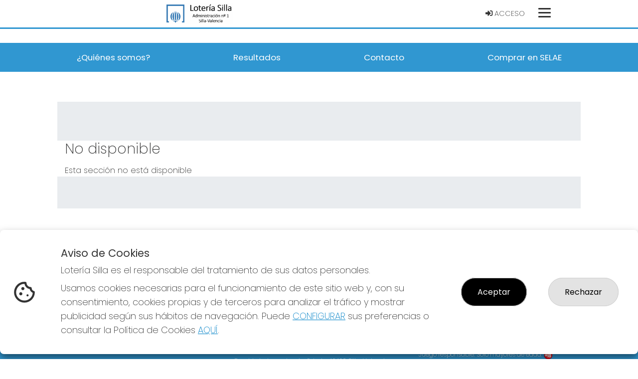

--- FILE ---
content_type: text/html; charset=UTF-8
request_url: https://loteriasilla.es/empresas
body_size: 10336
content:
<!DOCTYPE html>
<html lang="es">

<head>
    <meta charset="utf-8">
    <meta http-equiv="X-UA-Compatible" content="IE=edge">
    <meta name="viewport" content="width=device-width, initial-scale=1">
    <meta http-equiv="content-language" content="es" />
    <meta http-equiv="content-type" CONTENT="text/html; charset=ISO-8859-1" />
    <meta name="theme-color" content="#3097D1" />
    <meta name="author" content="ASG">
    <meta name="description"
        content="Compra Lotería Nacional online, consulta resultados de sorteos y compra décimos de Euromillones, Bonoloto, Primitiva y La Quiniela." />
    <meta name="title"
        content="Comprar Loteria Nacional en Lotería Silla">

    
    <meta name="robots" content="INDEX, FOLLOW" />

    <meta name="REVISIT-AFTER" content="1 DAYS" />
    <meta name="RATING" content="GENERAL" />




    <!-- CSRF Token -->
    <meta name="csrf-token" content="nCgP8eVWJ4ttyqclO63E0eOoGgeg5eOiqCUoAr4i">

    <!-- Favicon -->
    <link rel="icon" href="https://loterias-reunidas-z002.s3.eu-west-1.amazonaws.com/shop/729/favicon/f819ef0234fa42832a01ea31f9efd244.png" type="image/png" sizes="32x32">
    <!-- Canonical -->
            <link rel="canonical" href="https://loteriasilla.es" />
        <!-- Titulo -->
    <title>Comprar Loteria Nacional</title>

    <!-- Styles -->
    <!-- Material Design for Bootstrap fonts and icons -->
    <link href="https://fonts.googleapis.com/css2?family=Poppins:wght@200;400;500;600;700&display=swap"
        rel="stylesheet">
    <link href="https://fonts.googleapis.com/css2?family=Open+Sans:wght@400;700&display=swap" rel="stylesheet">

    <link href="https://fonts.googleapis.com/css2?family=Inter:wght@400;700&display=swap" rel="stylesheet">

    <!-- Material Design for Bootstrap CSS -->
    <!--<link rel="stylesheet" href="https://unpkg.com/bootstrap-material-design@4.1.1/dist/css/bootstrap-material-design.min.css" integrity="sha384-wXznGJNEXNG1NFsbm0ugrLFMQPWswR3lds2VeinahP8N0zJw9VWSopbjv2x7WCvX" crossorigin="anonymous">-->

    <!-- Tiendaloto -->
    <link href="/css/tiendaloto.css" rel="stylesheet">

    <!-- Ajustes personalizados Tiendaloto -->
    <style media="screen">
        html,
        body,
        .navbar-default,
        .navbar-default .navbar-collapse,
        .navbar-default .navbar-form,
        table,
        .bmd-form-group .custom-file-control,
        #results .bmd-form-group .form-control,
        #results .bmd-form-group input::placeholder,
        a.page-link,
        #select-date p,
        p.help-block {
            color: #333333 !important;
        }

        .container {
            background-color: white !important;
        }

        body {
            background-image: url("") !important;
            background-position: revert;
            background-size: auto 780px;
            /* background-attachment: scroll; */
            /* margin-top: 17px; */
            background-repeat: repeat;
        }

        .price2 {
            background: #FFFFFF !important;
        }

        .border-color {
            border-color: #3097D1 !important;
        }

        .btn-circle {
            color: #3097D1 !important;
            cursor: pointer;
        }

        .icon-color {
            color: #3097D1 !important;
        }

        .text-color {
            color: #FFFFFF !important
        }

        .text-colo-decimo {
            color: #FFFFFF !important
        }

        .navbar-bottom-scroll {
            border-bottom: #3097D1 3px solid !important;
        }

        .bgcolor-page {
            background: #FFFFFF !important;
        }

        .icon:hover {
            background-color: #f6f6f6 !important;
            border-bottom: #3097D1 3px solid !important;
        }

        .bgcolor-principal-tiendaLoto {
            background-color: #FFFFFF !important;

        }

        .number {
            color: #333333 !important;
        }

        .icon-opacity2 {
            color: #FFFFFF !important;
        }

        header.color-texto-principal-tiendaLoto {
            background-color: #FFFFFF !important;
        }

        header.color-texto-principal-tiendaLoto {
            background-color: #FFFFFF !important;
        }

        .container-tiendaloto {
            background-color: #FFFFFF !important;
        }

        .bg-btn-cart-item {
            background-color: #FFFFFF !important;
        }

        .color-texto-principal-tiendaLoto,
        .font-number,
        .font-number:hover {
            color: #333333 !important;
        }

        .color-texto-footer {
            color: #FFFFFF !important;
        }

        .color-link-footer {
            color: #FFFFFF !important;
        }

        .navbar-light .navbar-nav .nav-link {
            color: #FFFFFF !important;
            ;
        }

        .navbar-light:hover .navbar-nav:hover .nav-link:hover {
            color: #FFFFFF !important
        }

        .bg-color-tiendaLoto {
            background-attachment: #FFFFFF !important;
        }

        .color-botones-tiendaLoto {
            background-color: #3097D1 !important;
            color: #FFFFFF !important;
            border-color: #3097D1 !important;

            .icon-opacity:hover {
                color: #FFFFFF !important;
            }
        }

        .color-botones-tiendaLoto:hover {
            color: #FFFFFF !important;
            background-color: #3097D1 !important;
        }

        .link-btn {
            color: #FFFFFF !important;
            font-weight: 400;
            font-size: 1.05rem;
        }

        .color-enlaces-principal-tiendaLoto {
            color: #333333 !important;
        }

        #nav-icon1 span {
            background-color: #333333 !important;
        }

        .color-enlaces-principal-tiendaLoto,
        a {
            color: #333333 !important;
        }

        .color-enlaces-principal-tiendaLoto a:hover,
        span:hover {
            color: #FFFFFF !important;
        }

        blockquote span:hover {
            color: #333333 !important;
        }

        .color-enlaces-fondo-tiendaLoto a {
            color: #333333 !important;
        }

        .color-enlaces-fondo-tiendaLoto a:hover {
            color: #333333 !important;
        }

        rect {
            stroke: #3097D1 !important;
            ;
        }

        #menu-tiendaloto,
        .main-view>.container {
            background-color: #FFFFFF !important;
        }

        .nav-empresa-custom {
            background-color: #FFFFFF !important;
        }

        table a {
            color: #333333 !important;
        }

        /* a {
            color: #FFFFFF !important;
        }

        a:hover {
             color: #333333 !important;
        } */

        #cartItemsMnuOption,
        #myAccount,
        #balanceMnuOption,
        a.btn-link,
        .cart-btn-empty {
            color: #3097D1 !important;
        }

        .decimo-description .fa,
        #shopping-cart-summary .fa,
        #shopping-cart .fa,
        .number-format>.fa {
            color: #3097D1 !important;

        }

        .page-link {
            color: #333333 !important;
            font-weight: 600;
        }

        .pagination .active .page-link {
            color: #FFFFFF !important;
        }

        .premios {
            border: 3px solid #3097D1 !important;
        }

        .premios .card .card-footer,
        .bg-footer {
            background: #3097D1 !important;
        }

        .link-nav-responsive {
            color: #FFFFFF !important;
        }

        footer p {
            color: #FFFFFF !important;
        }

        footer h2 {
            border-color: #3097D1 !important;
            color: #FFFFFF !important;
        }

        .btn,
        .navbar-tiendaloto .btn-success,
        .btn-success,
        .btn-primary,
        .btn.btn-primary {
            background-color: #3097D1 !important;
            color: #FFFFFF !important;
            border-color: #3097D1 !important;
        }

        .btn.active,
        .btn:active,
        .btn:hover,
        .open>.btn.dropdown-toggle,
        .navbar-tiendaloto .btn-success:hover,
        .btn-success,
        .nav-pills>a:hover,
        #results .nav-pills>li:hover,
        .btn-success.active,
        .btn-success:active,
        .btn-success:hover,
        .open>.btn-success.dropdown-toggle,
        .btn-primary.active,
        .btn-primary:active,
        .btn-primary:hover,
        .btn.btn-block.btn-primary:hover,
        .open>.btn-primary.dropdown-toggle,
        #random-number-modal .modal-content .modal-content {
            background-color: #3097D1 !important;
            color: #FFFFFF !important;
        }

        #results .nav-pills>li:hover>a {
            color: #FFFFFF !important;
        }

        #results .nav-pills>li a.active {
            color: #FFFFFF !important;
            font-weight: bold;
            background-color: #3097D1 !important;
            font-size: 1rem;
        }

        #random-number-modal .modal-content .modal-header .btn,
        {
        background-color: #3097D1 !important;
        border-color: #3097D1 !important;
        }

        .btn.btn-primary:hover,
        .btn.btn-raised:hover,
        .btn.btn-register:hover,
        #random-number-modal .modal-content .modal-header .btn:hover {
            color: #FFFFFF !important;
            background-color: #3097D1 !important;
        }

        .btn.random-terminal-number:hover {
            background-color: #3097D1d1 !important;
            color: #FFFFFF !important;
            border-color: #3097D1 !important;
        }

        .btn.random-terminal-number {
            background-color: #3097D1d4 !important;
            color: #FFFFFF !important;
            border-color: #3097D1 !important;
        }

        .btn.btn-register:hover>.fa {
            color: #FFFFFF !important;
        }

        .btn.btn-register,
        .btn.btn-primary,
        background-color: #3097D1 !important;
        border-color: #3097D1 !important;
        color: #FFFFFF !important;

        }

        .btn.btn-register .fa,
        .btn.btn-primary .fa,
        .card-footer .btn-raised .fa,
        .card-admon .fa,
        {
        color: #FFFFFF !important;
        }

        #select-raffle-date input[type=checkbox]:checked+label {
            background-color: #3097D1b5 !important;
            color: #FFFFFF !important;
            border-color: #3097D1b5 !important;
        }

        #select-raffle-date input[type=checkbox]+label {
            color: #3097D1b5 !important;
            border-color: #3097D1b5 !important;
        }

        #select-raffle-date .sorteos-label:hover {
            background-color: #3097D1b5 !important;
            color: #FFFFFFb5 !important;
            border-color: #3097D1b5 !important;
        }

        .control-label,
        .form-group .checkbox label,
        .form-group .radio label,
        .form-group label {
            color: #333333;
        }


        thead {
            background-color: #3097D1 !important;
        }

        .footer-number {
            background-color: #3097D1 !important;
        }

        .top-navbar-tiendaloto,
        .tooltip-inner,
        footer,
        #menu-tiendaloto-mobile .nav-pills.nav-stacked>li.active,
        #menu-tiendaloto-mobile .nav-pills.nav-stacked>li.active:hover,
        #menu-tiendaloto-mobile .nav-pills.nav-stacked>li.active>a,
        #menu-tiendaloto-mobile .nav-pills.nav-stacked>li.active>a:hover,
        #menu-tiendaloto-mobile .nav-pills.nav-stacked>li.active>a:focus,
        .nav-pills.nav-stacked>li.active,
        .nav-pills.nav-stacked>li.active:hover {
            background-color: #3097D1 !important;
            color: #FFFFFF !important;
        }

        .navbar-toggler i,
        .title i {
            color: #3097D1 !important
        }

        #firstCol .title-i {
            color: #333333 !important;
        }

        #results .nav-pills>li {
            background: transparent !important;
            border-right: 1px solid #3097D1 !important;
        }

        .nav.nav-pills>li:hover,
        {
        background: #3097D180 !important;
        border: #FFFFFF !important;
        }

        .nav>li>a:hover {
            background: transparent;
        }

        .nav.nav-pills>li.active {
            background: #3097D180 !important;
        }

        .nav-pills .nav-link.active,
        .nav-pills .show>.nav-link {
            background-color: #3097D1 !important;
            color: #FFFFFF !important;
            border-color: #3097D1 !important;
        }

        /**
         * iconos mobile
         */
        #dw-s2 .nav .nav-item>a {
            color: #3097D1 !important;
        }

        #dw-s2 .nav .nav-item>a.active,
        #dw-s2 .nav .nav-item>a.active>i {
            color: #3097D1 !important;
            font-weight: bold;
        }

        .nav-pills .nav-link.active:hover,
        .nav-pills .show>.nav-link:hover,
        #results .nav-pills>li a.active:hover {
            background-color: #3097D1 !important;
            color: #FFFFFF !important;
        }

        .goog-te-gadget-icon {
            display: none;
        }

        .goog-te-gadget-simple {
            color: #FFFFFF !important;
            background-color: transparent !important;
            border-color: #3097D1 !important;
            font-size: 0.875rem !important;
        }

        .goog-te-menu-value {
            color: #FFFFFF !important;
            text-decoration: none !important;
        }


        .goog-te-menu-value span {
            color: #333333 !important;
        }

        @media(max-width: 767px) {
            .goog-te-menu-value {
                color: #FFFFFF !important;
                text-decoration: none !important;
            }

            .goog-te-menu-value span {
                color: #FFFFFF !important;
            }
        }

        .custom-header-mobile {
            padding: 0.5rem 0rem;
            margin-top: 1rem;
            background-color: #3097D1;
           
        }
        .custom-content-mobile{
            margin-top: 1rem;
            margin-left: 1rem;
        }
        .custom-header-mobile>p{
            margin-top: 0rem !important;
            color: #ffffff !important;
            margin-left: 1rem;
        }

        .goog-te-menu-value:hover span {
            color: #FFFFFF !important;
        }

        .goog-te-banner-frame.skiptranslate {
            display: none !important;
        }

        /*.top-navbar-tiendaloto ul li a,
        .nav-pills>a.active>a,
        footer a,
        #menu-tiendaloto-mobile .nav-pills.nav-stacked > li.active, #menu-tiendaloto-mobile .nav-pills.nav-stacked > li.active > a,
        .nav-pills.nav-stacked > li.active > a,
        .nav-pills>li.active{
            background-color: #3097D1 !important;
            color: #FFFFFF !important;
        }
        */
        footer a:hover,
        .top-navbar-tiendaloto li>a:hover {
            color: #FFFFFF !important;
        }

        .nav-pills>a.active>a:focus,
        .nav-pills>a.active>a:hover,
        .card-heading>a:hover,
        #menu-tiendaloto-mobile .nav-pills.nav-stacked>li.active:hover,
        #menu-tiendaloto-mobile .nav-pills.nav-stacked>li.active>a:hover,
        #menu-tiendaloto-mobile .nav-pills.nav-stacked>li.active>a:focus,
        .nav-pills.nav-stacked>li.active>a:hover,
        .nav-pills.nav-stacked>li.active>a:focus {
            background-color: #3097D1 !important;
            color: #FFFFFF !important;
        }

        .nav-pills.nav-stacked>li:last-child a {
            border-bottom: 1px solid #FFFFFF !important;
        }

        .btn-primary {
            opacity: .95 !important;
        }

        .nav-pills {
            border-bottom-color: #3097D1 !important;
        }

        .bmd-layout-drawer .nav .nav-item i {
            color: #3097D1;
        }

        .social-nav .nav-item a i {
            color: #FFFFFF !important;
        }

        .social-nav .nav-item {
            background-color: #3097D1;
        }

        .decimo-title .fa,
        .decimo-prize .fa,
        .card-heading>a,
        .nav-pills>a,
        #results .nav-pills>li>a {
            color: #3097D1 !important;
        }


        #results .nav-pills>li>a {
            padding: 0.5rem;
        }

        .tooltip-inner {
            background-color: #3097D1 !important;
            color: #FFFFFF !important;
        }

        .tooltip-arrow {
            border-top-color: #3097D1 !important;
        }

        .pagination>.active>a,
        .pagination>.active>a:hover,
        .pagination>.active>a:focus,
        .pagination>.active>span,
        .pagination>.active>span:hover,
        .pagination>.active>span:focus {
            color: #FFFFFF !important;
            background-color: #3097D1 !important;
            border-color: #3097D1 !important;
        }

        .digital-numbers-buttons .icons .icon .text .date {
            color: #FFFFFF !important;
        }

        .collapse-menu-horizontal {
            position: fixed;
            z-index: 10000;
            top: 8vh;
            width: 100%;
            background: white;
            height: 100vh;
            transition: width 0.25s ease-in-out;
            box-shadow: 0 2px 2px 0 rgb(0 0 0 / 14%), 0 3px 1px -2px rgb(0 0 0 / 20%), 0 1px 5px 0 rgb(0 0 0 / 12%);
        }

        .collapsing.collapse-menu-horizontal {
            transition: width 0.25s ease-in-out;
            height: auto;
            width: 0;
        }

        .icon-search {
            color: #FFFFFF !important;
        }

        .icon-search:hover {
            color: #FFFFFF !important;
        }

        .total-cart-text,
        .total-cart-text:hover {
            color: #FFFFFF !important;
            background-color: #3097D1 !important;
        }

        @media(max-width: 767px) {
            #results .nav-pills>li {
                border-right: none !important;
                display: block;
                width: 100%;
            }
        }

        /* .number-react-decimo{
            color:red;
        } */
        .number-react-decimo {

            color: #5c5c5c;
            text-shadow: 2px 2px #f0e5e5;
        }

        @media (max-width:600px) {
            .number-react-decimo {
                text-shadow: 2px 2px #f0e5e5;
                color: #5c5c5c;

            }
        }

        .nav-link:hover {
            color: #333333 !important;
        }

        .top-navbar-tiendaloto li>a,
        footer a,
        .bg-footer a {
            color: #FFFFFF !important;
        }

        footer a:hover {
            color: #FFFFFF !important;
        }

        .bg-color-principal {
            background-color: #3097D1 !important;
        }

        .link-color {
            color: #FFFFFF !important;
        }

        /* footer y border color de nav
        .bg-color{
            background-color :#3097D1 !important;
        }
        .text-color{
            color: #FFFFFF !important;
        }
        .link-color{
            color: #FFFFFF !important;
        }
        .link-color:hover{
            color: #333333 !important;
        }

        .bg-principal{
            background-color :#FFFFFF !important;
        }
        .text-principal{
            color: #333333 !important;
        }
        .link-principal{
            color: #333333 !important;
        }
        .link-principal:hover{
            color: #333333 !important;
        } */
        /* :root {
            --color: #3097D1;
            --textcolor: #FFFFFF;
            --bgcolor: #FFFFFF;
            --bgtextcolor: #333333;
            --linkcolor: #FFFFFF;
            --linkhovercolor: #FFFFFF;
            --bglinkcolor: #333333;
            --bglinkhovercolor: #333333;
            --buttoncolor: #3097D1;
            --buttontextcolor: #FFFFFF;
            --buttonhovercolor: #3097D1;
            --specialbuttoncolor: #3097D1;
            --specialbuttontextcolor: #3097D1;
            --specialbuttonhovercolor: #3097D1;
            --specialbuttontexthovercolor: #3097D1;
            --random_number_button_color: #3097D1;
        } */
        .quote blockquote p {
            color: #333333;
        }
    </style>

    <!-- Scripts -->
    <script>
        window.Laravel = {"csrfToken":"nCgP8eVWJ4ttyqclO63E0eOoGgeg5eOiqCUoAr4i"};
    </script>
    <!-- Google Structured Data: Admon -->
            <script type="application/ld+json">
 {
    "@context" : "https://schema.org",
    "@type" : "LocalBusiness",
    "name" : "Lotería Silla",
    "image" : "https://loterias-reunidas-z002.s3.eu-west-1.amazonaws.com/shop/729/logo/97759e92997ccda4f63f82c7a077b60a.png",
    "telephone" : "961212281",
    "email" : "info@loteriasilla.es",
    "address" : {
        "@type" : "PostalAddress",
        "streetAddress" : "Rambla Independencia, 9, bajo. 46460 Silla-Valencia",
        "addressLocality" : "Valencia",
        "addressRegion" : "Silla",
        "addressCountry" : "España",
        "postalCode" : "46460"
    },
    "url" : "https://loteriasilla.es",
    "priceRange" : "1-20"
 }
</script>
    
    <!-- si COOKIES DE ANÁLISIS O MEDICIÓN ha sido aceptada-->
    
        <!-- Facebook share script -->
    <div id="fb-root"></div>
    <script>
        (function(d, s, id) {
            var js, fjs = d.getElementsByTagName(s)[0];
            if (d.getElementById(id)) return;
            js = d.createElement(s);
            js.id = id;
            js.src = 'https://connect.facebook.net/es_ES/sdk.js#xfbml=1&version=v2.11&appId=236879743024741';
            fjs.parentNode.insertBefore(js, fjs);
        }(document, 'script', 'facebook-jssdk'));
    </script>

    <!-- Google ReCAPTCHA V2 / V3 -->
    
    <!-- Facebook Open Graph data -->
    
    <!-- Twitter Card data -->
    </head>

<body>
                    <div wire:snapshot="{&quot;data&quot;:{&quot;shop&quot;:[null,{&quot;class&quot;:&quot;Appslopers\\AsgCore\\Models\\Shop&quot;,&quot;key&quot;:729,&quot;s&quot;:&quot;mdl&quot;}],&quot;group&quot;:[null,{&quot;class&quot;:&quot;Appslopers\\AsgCore\\Models\\Group&quot;,&quot;key&quot;:3543,&quot;s&quot;:&quot;mdl&quot;}],&quot;showTopLinks&quot;:true,&quot;logoLink&quot;:&quot;https:\/\/loteriasilla.es&quot;,&quot;logo&quot;:&quot;https:\/\/loterias-reunidas-z002.s3.eu-west-1.amazonaws.com\/shop\/729\/logo\/97759e92997ccda4f63f82c7a077b60a.png&quot;,&quot;admon&quot;:[null,{&quot;class&quot;:&quot;Appslopers\\AsgCore\\Models\\Admon&quot;,&quot;key&quot;:3310,&quot;s&quot;:&quot;mdl&quot;}],&quot;activeSections&quot;:[[[{&quot;id&quot;:1,&quot;visible&quot;:true},{&quot;s&quot;:&quot;std&quot;}],[{&quot;id&quot;:2,&quot;visible&quot;:false},{&quot;s&quot;:&quot;std&quot;}],[{&quot;id&quot;:3,&quot;visible&quot;:true},{&quot;s&quot;:&quot;std&quot;}],[{&quot;id&quot;:4,&quot;visible&quot;:true},{&quot;s&quot;:&quot;std&quot;}],[{&quot;id&quot;:5,&quot;visible&quot;:false},{&quot;s&quot;:&quot;std&quot;}],[{&quot;id&quot;:7,&quot;visible&quot;:true},{&quot;s&quot;:&quot;std&quot;}],[{&quot;id&quot;:20,&quot;visible&quot;:false},{&quot;s&quot;:&quot;std&quot;}],[{&quot;id&quot;:100,&quot;visible&quot;:false},{&quot;s&quot;:&quot;std&quot;}]],{&quot;s&quot;:&quot;arr&quot;}],&quot;socialNetworks&quot;:[{&quot;6&quot;:&quot;&quot;,&quot;7&quot;:&quot;&quot;,&quot;8&quot;:&quot;&quot;,&quot;10&quot;:&quot;&quot;},{&quot;s&quot;:&quot;arr&quot;}],&quot;botes&quot;:[[[{&quot;id&quot;:6172,&quot;sorteos_id&quot;:1298608003,&quot;juegos_id&quot;:&quot;QUPL&quot;,&quot;nombre&quot;:null,&quot;dia_semana&quot;:&quot;domingo&quot;,&quot;lugar&quot;:null,&quot;fecha&quot;:&quot;2026-01-18 00:00:00&quot;,&quot;apertura&quot;:&quot;2026-01-14 00:00:00&quot;,&quot;cierre&quot;:&quot;2026-01-18 11:30:00&quot;,&quot;premio_bote&quot;:18000,&quot;premio_especial&quot;:0,&quot;primer_premio&quot;:0,&quot;recaudacion&quot;:0,&quot;precio&quot;:0,&quot;destacar&quot;:0,&quot;created_at&quot;:&quot;2026-01-11T15:00:15.000000Z&quot;,&quot;updated_at&quot;:&quot;2026-01-14T03:00:15.000000Z&quot;,&quot;user_id&quot;:null,&quot;juego&quot;:[{&quot;id&quot;:&quot;QUPL&quot;,&quot;name&quot;:&quot;Qu\u00edntuple  Plus&quot;},{&quot;s&quot;:&quot;arr&quot;}]},{&quot;s&quot;:&quot;arr&quot;}],[{&quot;id&quot;:6174,&quot;sorteos_id&quot;:1298605003,&quot;juegos_id&quot;:&quot;ELGR&quot;,&quot;nombre&quot;:null,&quot;dia_semana&quot;:&quot;domingo&quot;,&quot;lugar&quot;:null,&quot;fecha&quot;:&quot;2026-01-18 00:00:00&quot;,&quot;apertura&quot;:&quot;2026-01-11 21:25:00&quot;,&quot;cierre&quot;:&quot;2026-01-18 21:15:00&quot;,&quot;premio_bote&quot;:15100000,&quot;premio_especial&quot;:0,&quot;primer_premio&quot;:0,&quot;recaudacion&quot;:0,&quot;precio&quot;:0,&quot;destacar&quot;:0,&quot;created_at&quot;:&quot;2026-01-11T23:00:12.000000Z&quot;,&quot;updated_at&quot;:&quot;2026-01-11T23:00:12.000000Z&quot;,&quot;user_id&quot;:null,&quot;juego&quot;:[{&quot;id&quot;:&quot;ELGR&quot;,&quot;name&quot;:&quot;El  Gordo&quot;},{&quot;s&quot;:&quot;arr&quot;}]},{&quot;s&quot;:&quot;arr&quot;}],[{&quot;id&quot;:6175,&quot;sorteos_id&quot;:1298603003,&quot;juegos_id&quot;:&quot;LOTU&quot;,&quot;nombre&quot;:null,&quot;dia_semana&quot;:&quot;domingo&quot;,&quot;lugar&quot;:null,&quot;fecha&quot;:&quot;2026-01-18 00:00:00&quot;,&quot;apertura&quot;:&quot;2026-01-12 00:00:00&quot;,&quot;cierre&quot;:&quot;2026-01-18 11:30:00&quot;,&quot;premio_bote&quot;:1330000,&quot;premio_especial&quot;:0,&quot;primer_premio&quot;:0,&quot;recaudacion&quot;:0,&quot;precio&quot;:0,&quot;destacar&quot;:0,&quot;created_at&quot;:&quot;2026-01-11T23:00:13.000000Z&quot;,&quot;updated_at&quot;:&quot;2026-01-11T23:00:13.000000Z&quot;,&quot;user_id&quot;:null,&quot;juego&quot;:[{&quot;id&quot;:&quot;LOTU&quot;,&quot;name&quot;:&quot;Lototurf&quot;},{&quot;s&quot;:&quot;arr&quot;}]},{&quot;s&quot;:&quot;arr&quot;}],[{&quot;id&quot;:6181,&quot;sorteos_id&quot;:1298606004,&quot;juegos_id&quot;:&quot;LAQU&quot;,&quot;nombre&quot;:null,&quot;dia_semana&quot;:&quot;domingo&quot;,&quot;lugar&quot;:null,&quot;fecha&quot;:&quot;2026-01-18 00:00:00&quot;,&quot;apertura&quot;:&quot;2026-01-14 00:00:00&quot;,&quot;cierre&quot;:&quot;2026-01-17 14:00:00&quot;,&quot;premio_bote&quot;:6800000,&quot;premio_especial&quot;:0,&quot;primer_premio&quot;:0,&quot;recaudacion&quot;:0,&quot;precio&quot;:0,&quot;destacar&quot;:0,&quot;created_at&quot;:&quot;2026-01-13T23:00:13.000000Z&quot;,&quot;updated_at&quot;:&quot;2026-01-14T03:00:14.000000Z&quot;,&quot;user_id&quot;:null,&quot;juego&quot;:[{&quot;id&quot;:&quot;LAQU&quot;,&quot;name&quot;:&quot;La  Quiniela&quot;},{&quot;s&quot;:&quot;arr&quot;}]},{&quot;s&quot;:&quot;arr&quot;}],[{&quot;id&quot;:6182,&quot;sorteos_id&quot;:1298607004,&quot;juegos_id&quot;:&quot;QGOL&quot;,&quot;nombre&quot;:null,&quot;dia_semana&quot;:&quot;domingo&quot;,&quot;lugar&quot;:null,&quot;fecha&quot;:&quot;2026-01-18 00:00:00&quot;,&quot;apertura&quot;:&quot;2026-01-14 00:00:00&quot;,&quot;cierre&quot;:&quot;2026-01-17 14:00:00&quot;,&quot;premio_bote&quot;:0,&quot;premio_especial&quot;:0,&quot;primer_premio&quot;:0,&quot;recaudacion&quot;:0,&quot;precio&quot;:0,&quot;destacar&quot;:0,&quot;created_at&quot;:&quot;2026-01-14T07:00:13.000000Z&quot;,&quot;updated_at&quot;:&quot;2026-01-14T07:00:13.000000Z&quot;,&quot;user_id&quot;:null,&quot;juego&quot;:[{&quot;id&quot;:&quot;QGOL&quot;,&quot;name&quot;:&quot;Quinigol&quot;},{&quot;s&quot;:&quot;arr&quot;}]},{&quot;s&quot;:&quot;arr&quot;}],[{&quot;id&quot;:6180,&quot;sorteos_id&quot;:1298402005,&quot;juegos_id&quot;:&quot;EMIL&quot;,&quot;nombre&quot;:null,&quot;dia_semana&quot;:&quot;viernes&quot;,&quot;lugar&quot;:null,&quot;fecha&quot;:&quot;2026-01-16 00:00:00&quot;,&quot;apertura&quot;:&quot;2026-01-13 20:40:00&quot;,&quot;cierre&quot;:&quot;2026-01-16 20:30:00&quot;,&quot;premio_bote&quot;:77000000,&quot;premio_especial&quot;:0,&quot;primer_premio&quot;:0,&quot;recaudacion&quot;:0,&quot;precio&quot;:0,&quot;destacar&quot;:0,&quot;created_at&quot;:&quot;2026-01-13T23:00:12.000000Z&quot;,&quot;updated_at&quot;:&quot;2026-01-13T23:00:12.000000Z&quot;,&quot;user_id&quot;:null,&quot;juego&quot;:[{&quot;id&quot;:&quot;EMIL&quot;,&quot;name&quot;:&quot;Euromillones&quot;},{&quot;s&quot;:&quot;arr&quot;}]},{&quot;s&quot;:&quot;arr&quot;}],[{&quot;id&quot;:6169,&quot;sorteos_id&quot;:1298309005,&quot;juegos_id&quot;:&quot;LNAC&quot;,&quot;nombre&quot;:&quot;SORTEO DEL JUEVES&quot;,&quot;dia_semana&quot;:&quot;jueves&quot;,&quot;lugar&quot;:&quot;Madrid Sede Central&quot;,&quot;fecha&quot;:&quot;2026-01-15 21:00:00&quot;,&quot;apertura&quot;:&quot;2026-01-02 00:00:00&quot;,&quot;cierre&quot;:&quot;2026-01-15 20:30:00&quot;,&quot;premio_bote&quot;:0,&quot;premio_especial&quot;:0,&quot;primer_premio&quot;:300000,&quot;recaudacion&quot;:0,&quot;precio&quot;:3,&quot;destacar&quot;:0,&quot;created_at&quot;:&quot;2026-01-10T15:00:11.000000Z&quot;,&quot;updated_at&quot;:&quot;2026-01-10T15:00:11.000000Z&quot;,&quot;user_id&quot;:null,&quot;juego&quot;:[{&quot;id&quot;:&quot;LNAC&quot;,&quot;name&quot;:&quot;Loter\u00eda  Nacional&quot;},{&quot;s&quot;:&quot;arr&quot;}]},{&quot;s&quot;:&quot;arr&quot;}],[{&quot;id&quot;:6177,&quot;sorteos_id&quot;:1298304007,&quot;juegos_id&quot;:&quot;LAPR&quot;,&quot;nombre&quot;:null,&quot;dia_semana&quot;:&quot;jueves&quot;,&quot;lugar&quot;:null,&quot;fecha&quot;:&quot;2026-01-15 00:00:00&quot;,&quot;apertura&quot;:&quot;2026-01-12 21:25:00&quot;,&quot;cierre&quot;:&quot;2026-01-15 21:15:00&quot;,&quot;premio_bote&quot;:78500000,&quot;premio_especial&quot;:0,&quot;primer_premio&quot;:0,&quot;recaudacion&quot;:0,&quot;precio&quot;:0,&quot;destacar&quot;:0,&quot;created_at&quot;:&quot;2026-01-12T23:00:06.000000Z&quot;,&quot;updated_at&quot;:&quot;2026-01-12T23:00:06.000000Z&quot;,&quot;user_id&quot;:null,&quot;juego&quot;:[{&quot;id&quot;:&quot;LAPR&quot;,&quot;name&quot;:&quot;La  Primitiva&quot;},{&quot;s&quot;:&quot;arr&quot;}]},{&quot;s&quot;:&quot;arr&quot;}],[{&quot;id&quot;:6178,&quot;sorteos_id&quot;:1298314005,&quot;juegos_id&quot;:&quot;EDMS&quot;,&quot;nombre&quot;:null,&quot;dia_semana&quot;:&quot;jueves&quot;,&quot;lugar&quot;:null,&quot;fecha&quot;:&quot;2026-01-15 00:00:00&quot;,&quot;apertura&quot;:&quot;2026-01-12 20:40:00&quot;,&quot;cierre&quot;:&quot;2026-01-15 20:30:00&quot;,&quot;premio_bote&quot;:30000,&quot;premio_especial&quot;:0,&quot;primer_premio&quot;:0,&quot;recaudacion&quot;:0,&quot;precio&quot;:0,&quot;destacar&quot;:0,&quot;created_at&quot;:&quot;2026-01-12T23:00:07.000000Z&quot;,&quot;updated_at&quot;:&quot;2026-01-12T23:00:07.000000Z&quot;,&quot;user_id&quot;:null,&quot;juego&quot;:[{&quot;id&quot;:&quot;EDMS&quot;,&quot;name&quot;:&quot;Eurodreams&quot;},{&quot;s&quot;:&quot;arr&quot;}]},{&quot;s&quot;:&quot;arr&quot;}],[{&quot;id&quot;:6167,&quot;sorteos_id&quot;:1298206003,&quot;juegos_id&quot;:&quot;LAQU&quot;,&quot;nombre&quot;:null,&quot;dia_semana&quot;:&quot;mi\u00e9rcoles&quot;,&quot;lugar&quot;:null,&quot;fecha&quot;:&quot;2026-01-14 00:00:00&quot;,&quot;apertura&quot;:&quot;2026-01-10 00:00:00&quot;,&quot;cierre&quot;:&quot;2026-01-13 20:30:00&quot;,&quot;premio_bote&quot;:0,&quot;premio_especial&quot;:0,&quot;primer_premio&quot;:0,&quot;recaudacion&quot;:0,&quot;precio&quot;:0,&quot;destacar&quot;:0,&quot;created_at&quot;:&quot;2026-01-09T23:00:14.000000Z&quot;,&quot;updated_at&quot;:&quot;2026-01-10T03:00:13.000000Z&quot;,&quot;user_id&quot;:null,&quot;juego&quot;:[{&quot;id&quot;:&quot;LAQU&quot;,&quot;name&quot;:&quot;La  Quiniela&quot;},{&quot;s&quot;:&quot;arr&quot;}]},{&quot;s&quot;:&quot;arr&quot;}],[{&quot;id&quot;:6168,&quot;sorteos_id&quot;:1298207003,&quot;juegos_id&quot;:&quot;QGOL&quot;,&quot;nombre&quot;:null,&quot;dia_semana&quot;:&quot;mi\u00e9rcoles&quot;,&quot;lugar&quot;:null,&quot;fecha&quot;:&quot;2026-01-14 00:00:00&quot;,&quot;apertura&quot;:&quot;2026-01-10 00:00:00&quot;,&quot;cierre&quot;:&quot;2026-01-13 21:00:00&quot;,&quot;premio_bote&quot;:415000,&quot;premio_especial&quot;:0,&quot;primer_premio&quot;:0,&quot;recaudacion&quot;:0,&quot;precio&quot;:0,&quot;destacar&quot;:0,&quot;created_at&quot;:&quot;2026-01-10T11:00:19.000000Z&quot;,&quot;updated_at&quot;:&quot;2026-01-12T23:00:06.000000Z&quot;,&quot;user_id&quot;:null,&quot;juego&quot;:[{&quot;id&quot;:&quot;QGOL&quot;,&quot;name&quot;:&quot;Quinigol&quot;},{&quot;s&quot;:&quot;arr&quot;}]},{&quot;s&quot;:&quot;arr&quot;}],[{&quot;id&quot;:6179,&quot;sorteos_id&quot;:1298201014,&quot;juegos_id&quot;:&quot;BONO&quot;,&quot;nombre&quot;:null,&quot;dia_semana&quot;:&quot;mi\u00e9rcoles&quot;,&quot;lugar&quot;:null,&quot;fecha&quot;:&quot;2026-01-14 00:00:00&quot;,&quot;apertura&quot;:&quot;2026-01-13 21:10:00&quot;,&quot;cierre&quot;:&quot;2026-01-14 21:00:00&quot;,&quot;premio_bote&quot;:1500000,&quot;premio_especial&quot;:0,&quot;primer_premio&quot;:0,&quot;recaudacion&quot;:0,&quot;precio&quot;:0,&quot;destacar&quot;:0,&quot;created_at&quot;:&quot;2026-01-13T23:00:03.000000Z&quot;,&quot;updated_at&quot;:&quot;2026-01-13T23:00:03.000000Z&quot;,&quot;user_id&quot;:null,&quot;juego&quot;:[{&quot;id&quot;:&quot;BONO&quot;,&quot;name&quot;:&quot;Bonoloto&quot;},{&quot;s&quot;:&quot;arr&quot;}]},{&quot;s&quot;:&quot;arr&quot;}]],{&quot;s&quot;:&quot;arr&quot;}],&quot;showDigitalNumbers&quot;:false,&quot;showTabs&quot;:true,&quot;showPenias&quot;:true,&quot;showLoteriaNacional&quot;:true,&quot;showTerminalNumbers&quot;:true,&quot;showBonoloto&quot;:true,&quot;showEurodreams&quot;:true,&quot;showPrimitiva&quot;:true,&quot;showQuiniela&quot;:true,&quot;showEuromillones&quot;:true,&quot;showElGordo&quot;:true,&quot;showElNinio&quot;:false,&quot;elNinioRaffleId&quot;:&quot;2025002&quot;,&quot;cartitems&quot;:0,&quot;botes_lnac&quot;:[{&quot;id&quot;:6169,&quot;sorteos_id&quot;:1298309005,&quot;juegos_id&quot;:&quot;LNAC&quot;,&quot;nombre&quot;:&quot;SORTEO DEL JUEVES&quot;,&quot;dia_semana&quot;:&quot;jueves&quot;,&quot;lugar&quot;:&quot;Madrid Sede Central&quot;,&quot;fecha&quot;:&quot;2026-01-15 21:00:00&quot;,&quot;apertura&quot;:&quot;2026-01-02 00:00:00&quot;,&quot;cierre&quot;:&quot;2026-01-15 20:30:00&quot;,&quot;premio_bote&quot;:0,&quot;premio_especial&quot;:0,&quot;primer_premio&quot;:300000,&quot;recaudacion&quot;:0,&quot;precio&quot;:3,&quot;destacar&quot;:0,&quot;created_at&quot;:&quot;2026-01-10T15:00:11.000000Z&quot;,&quot;updated_at&quot;:&quot;2026-01-10T15:00:11.000000Z&quot;,&quot;user_id&quot;:null,&quot;juego&quot;:[{&quot;id&quot;:&quot;LNAC&quot;,&quot;name&quot;:&quot;Loter\u00eda  Nacional&quot;},{&quot;s&quot;:&quot;arr&quot;}]},{&quot;s&quot;:&quot;arr&quot;}],&quot;botes_laqu&quot;:[{&quot;id&quot;:6167,&quot;sorteos_id&quot;:1298206003,&quot;juegos_id&quot;:&quot;LAQU&quot;,&quot;nombre&quot;:null,&quot;dia_semana&quot;:&quot;mi\u00e9rcoles&quot;,&quot;lugar&quot;:null,&quot;fecha&quot;:&quot;2026-01-14 00:00:00&quot;,&quot;apertura&quot;:&quot;2026-01-10 00:00:00&quot;,&quot;cierre&quot;:&quot;2026-01-13 20:30:00&quot;,&quot;premio_bote&quot;:0,&quot;premio_especial&quot;:0,&quot;primer_premio&quot;:0,&quot;recaudacion&quot;:0,&quot;precio&quot;:0,&quot;destacar&quot;:0,&quot;created_at&quot;:&quot;2026-01-09T23:00:14.000000Z&quot;,&quot;updated_at&quot;:&quot;2026-01-10T03:00:13.000000Z&quot;,&quot;user_id&quot;:null,&quot;juego&quot;:[{&quot;id&quot;:&quot;LAQU&quot;,&quot;name&quot;:&quot;La  Quiniela&quot;},{&quot;s&quot;:&quot;arr&quot;}]},{&quot;s&quot;:&quot;arr&quot;}],&quot;botes_emil&quot;:[{&quot;id&quot;:6180,&quot;sorteos_id&quot;:1298402005,&quot;juegos_id&quot;:&quot;EMIL&quot;,&quot;nombre&quot;:null,&quot;dia_semana&quot;:&quot;viernes&quot;,&quot;lugar&quot;:null,&quot;fecha&quot;:&quot;2026-01-16 00:00:00&quot;,&quot;apertura&quot;:&quot;2026-01-13 20:40:00&quot;,&quot;cierre&quot;:&quot;2026-01-16 20:30:00&quot;,&quot;premio_bote&quot;:77000000,&quot;premio_especial&quot;:0,&quot;primer_premio&quot;:0,&quot;recaudacion&quot;:0,&quot;precio&quot;:0,&quot;destacar&quot;:0,&quot;created_at&quot;:&quot;2026-01-13T23:00:12.000000Z&quot;,&quot;updated_at&quot;:&quot;2026-01-13T23:00:12.000000Z&quot;,&quot;user_id&quot;:null,&quot;juego&quot;:[{&quot;id&quot;:&quot;EMIL&quot;,&quot;name&quot;:&quot;Euromillones&quot;},{&quot;s&quot;:&quot;arr&quot;}]},{&quot;s&quot;:&quot;arr&quot;}],&quot;botes_bono&quot;:[{&quot;id&quot;:6179,&quot;sorteos_id&quot;:1298201014,&quot;juegos_id&quot;:&quot;BONO&quot;,&quot;nombre&quot;:null,&quot;dia_semana&quot;:&quot;mi\u00e9rcoles&quot;,&quot;lugar&quot;:null,&quot;fecha&quot;:&quot;2026-01-14 00:00:00&quot;,&quot;apertura&quot;:&quot;2026-01-13 21:10:00&quot;,&quot;cierre&quot;:&quot;2026-01-14 21:00:00&quot;,&quot;premio_bote&quot;:1500000,&quot;premio_especial&quot;:0,&quot;primer_premio&quot;:0,&quot;recaudacion&quot;:0,&quot;precio&quot;:0,&quot;destacar&quot;:0,&quot;created_at&quot;:&quot;2026-01-13T23:00:03.000000Z&quot;,&quot;updated_at&quot;:&quot;2026-01-13T23:00:03.000000Z&quot;,&quot;user_id&quot;:null,&quot;juego&quot;:[{&quot;id&quot;:&quot;BONO&quot;,&quot;name&quot;:&quot;Bonoloto&quot;},{&quot;s&quot;:&quot;arr&quot;}]},{&quot;s&quot;:&quot;arr&quot;}],&quot;botes_pri&quot;:[{&quot;id&quot;:6177,&quot;sorteos_id&quot;:1298304007,&quot;juegos_id&quot;:&quot;LAPR&quot;,&quot;nombre&quot;:null,&quot;dia_semana&quot;:&quot;jueves&quot;,&quot;lugar&quot;:null,&quot;fecha&quot;:&quot;2026-01-15 00:00:00&quot;,&quot;apertura&quot;:&quot;2026-01-12 21:25:00&quot;,&quot;cierre&quot;:&quot;2026-01-15 21:15:00&quot;,&quot;premio_bote&quot;:78500000,&quot;premio_especial&quot;:0,&quot;primer_premio&quot;:0,&quot;recaudacion&quot;:0,&quot;precio&quot;:0,&quot;destacar&quot;:0,&quot;created_at&quot;:&quot;2026-01-12T23:00:06.000000Z&quot;,&quot;updated_at&quot;:&quot;2026-01-12T23:00:06.000000Z&quot;,&quot;user_id&quot;:null,&quot;juego&quot;:[{&quot;id&quot;:&quot;LAPR&quot;,&quot;name&quot;:&quot;La  Primitiva&quot;},{&quot;s&quot;:&quot;arr&quot;}]},{&quot;s&quot;:&quot;arr&quot;}],&quot;botes_elgr&quot;:[{&quot;id&quot;:6174,&quot;sorteos_id&quot;:1298605003,&quot;juegos_id&quot;:&quot;ELGR&quot;,&quot;nombre&quot;:null,&quot;dia_semana&quot;:&quot;domingo&quot;,&quot;lugar&quot;:null,&quot;fecha&quot;:&quot;2026-01-18 00:00:00&quot;,&quot;apertura&quot;:&quot;2026-01-11 21:25:00&quot;,&quot;cierre&quot;:&quot;2026-01-18 21:15:00&quot;,&quot;premio_bote&quot;:15100000,&quot;premio_especial&quot;:0,&quot;primer_premio&quot;:0,&quot;recaudacion&quot;:0,&quot;precio&quot;:0,&quot;destacar&quot;:0,&quot;created_at&quot;:&quot;2026-01-11T23:00:12.000000Z&quot;,&quot;updated_at&quot;:&quot;2026-01-11T23:00:12.000000Z&quot;,&quot;user_id&quot;:null,&quot;juego&quot;:[{&quot;id&quot;:&quot;ELGR&quot;,&quot;name&quot;:&quot;El  Gordo&quot;},{&quot;s&quot;:&quot;arr&quot;}]},{&quot;s&quot;:&quot;arr&quot;}],&quot;botes_lotu&quot;:[{&quot;id&quot;:6175,&quot;sorteos_id&quot;:1298603003,&quot;juegos_id&quot;:&quot;LOTU&quot;,&quot;nombre&quot;:null,&quot;dia_semana&quot;:&quot;domingo&quot;,&quot;lugar&quot;:null,&quot;fecha&quot;:&quot;2026-01-18 00:00:00&quot;,&quot;apertura&quot;:&quot;2026-01-12 00:00:00&quot;,&quot;cierre&quot;:&quot;2026-01-18 11:30:00&quot;,&quot;premio_bote&quot;:1330000,&quot;premio_especial&quot;:0,&quot;primer_premio&quot;:0,&quot;recaudacion&quot;:0,&quot;precio&quot;:0,&quot;destacar&quot;:0,&quot;created_at&quot;:&quot;2026-01-11T23:00:13.000000Z&quot;,&quot;updated_at&quot;:&quot;2026-01-11T23:00:13.000000Z&quot;,&quot;user_id&quot;:null,&quot;juego&quot;:[{&quot;id&quot;:&quot;LOTU&quot;,&quot;name&quot;:&quot;Lototurf&quot;},{&quot;s&quot;:&quot;arr&quot;}]},{&quot;s&quot;:&quot;arr&quot;}],&quot;botes_edms&quot;:[{&quot;id&quot;:6178,&quot;sorteos_id&quot;:1298314005,&quot;juegos_id&quot;:&quot;EDMS&quot;,&quot;nombre&quot;:null,&quot;dia_semana&quot;:&quot;jueves&quot;,&quot;lugar&quot;:null,&quot;fecha&quot;:&quot;2026-01-15 00:00:00&quot;,&quot;apertura&quot;:&quot;2026-01-12 20:40:00&quot;,&quot;cierre&quot;:&quot;2026-01-15 20:30:00&quot;,&quot;premio_bote&quot;:30000,&quot;premio_especial&quot;:0,&quot;primer_premio&quot;:0,&quot;recaudacion&quot;:0,&quot;precio&quot;:0,&quot;destacar&quot;:0,&quot;created_at&quot;:&quot;2026-01-12T23:00:07.000000Z&quot;,&quot;updated_at&quot;:&quot;2026-01-12T23:00:07.000000Z&quot;,&quot;user_id&quot;:null,&quot;juego&quot;:[{&quot;id&quot;:&quot;EDMS&quot;,&quot;name&quot;:&quot;Eurodreams&quot;},{&quot;s&quot;:&quot;arr&quot;}]},{&quot;s&quot;:&quot;arr&quot;}],&quot;mostrar_pe\u00f1as&quot;:false,&quot;mostrar_empresas&quot;:false,&quot;mostrar_boletos&quot;:false,&quot;mostrar_loteria&quot;:false,&quot;mostrar_terminal_numbers&quot;:false,&quot;navidad&quot;:false,&quot;botesError&quot;:false,&quot;external_link_title&quot;:&quot;&quot;,&quot;external_link_url&quot;:&quot;&quot;,&quot;external_link_new_window&quot;:&quot;&quot;,&quot;custom_selae_title&quot;:&quot;Comprar en SELAE&quot;,&quot;title_section_custom&quot;:&quot;&quot;},&quot;memo&quot;:{&quot;id&quot;:&quot;yHcn1exV9ENJaX459W0Z&quot;,&quot;name&quot;:&quot;components.globals.navbar-mobile&quot;,&quot;path&quot;:&quot;empresas&quot;,&quot;method&quot;:&quot;GET&quot;,&quot;children&quot;:[],&quot;scripts&quot;:[],&quot;assets&quot;:[],&quot;errors&quot;:[],&quot;locale&quot;:&quot;es&quot;},&quot;checksum&quot;:&quot;9609769037957e93a916651ace17b26c7fc64f24894bb7def2d040ca6fdb8d96&quot;}" wire:effects="{&quot;listeners&quot;:[&quot;updateCartitems&quot;]}" wire:id="yHcn1exV9ENJaX459W0Z">
    <nav class="navbar fixed-top  navbar-expand-lg navbar-light bgcolor-page color-enlaces-principal-tiendaLoto navbar-bottom-scroll  "
        style="z-index:2;">
        <div class="img-width d-flex m-0 p-0justify-content-center">
            <a class="navbar-brand col m-0 p-0 " href="https://loteriasilla.es"><img src="https://loterias-reunidas-z002.s3.eu-west-1.amazonaws.com/shop/729/logo/97759e92997ccda4f63f82c7a077b60a.png" class="img-fluid"
                    width="30" height="30" style="height: 6vh"
                    alt="Ir a página principal. Lotería Silla" /></a>
        </div>
                <div class="d-flex navbar-right m-0 p-0">
                            <a style="font-size:1.2em" href="https://loteriasilla.es/login"
                    class="nav-link mobile p-navLink ">
                    <i class="fas fa-sign-in-alt" aria-hidden="true"></i> Acceso
                </a>
                                                    
                <div id="nav-icon1" data-toggle="collapse" data-target="#dw-s2" aria-expanded="false"
                    aria-controls="dw-s2" class="ml-2">
                    <span></span>
                    <span></span>
                    <span></span>
                </div>
                    </div>
    </nav>
    <div id="dw-s2" class="collapse collapse-menu-horizontal navbarMobile">
        <div class="row m-0 p-0 bg-color-principal py-1">
            <div class="col-8 px-2">
                <a href="">
                    <div id="google_translate_element"></div>
                </a>
            </div>
            <div class="col-2 p-1 text-right">
                <a href="https://loteriasilla.es"
                    class="text-white ">
                    <i class="fas fa-home"></i>
                </a>
            </div>

            <div class="col-2 p-1 text-center">
                <a class="text-white" href="https://loteriasilla.es/finalizar">
                    <i class="fa fa-shopping-cart" aria-hidden="false"></i>
                </a>
            </div>
                    </div>

        <div class="row h-100">
                                                <ul class="nav flex-column col-6 pl-2 p-0 pt-2 h-nav">
                        <!-- Shopping links -->

                        <nav class="h-100">
                                                                                                                                                                                                                                                                                                                                                                                                                                                                                                                                                                                                                                                                                                                                                                                                                                                                                                                                                                                                                                                                                                                                                                                                                                                                                                                            
                                                            <div clas="icon w-100 mt-2 mb-4">
                                    <a class="nav-link  p-1" aria-current="page"
                                        href="https://loteriasilla.es/resultados">
                                        <div class="row align-items-center flex m-0 p-0 justify-content-center">
                                            <div class="col-3 p-0">
                                                <img class="w-100" src="https://loteriasilla.es/images/icon-nav/Bonoloto.png"
                                                    alt="">
                                            </div>
                                            <div class="text col-8 px-1">
                                                <p class="mt-0 font-weight-medium">
                                                    Bonoloto
                                                </p>
                                                <h2 class="premio mt-0 mb-1 font-weight-bold" id="bote-bono">
                                                    1.500.000€
                                                </h2>
                                            </div>
                                        </div>
                                    </a>
                                </div>
                                                                                        <div class="icon w-100 mt-2 mb-4">
                                    <a class="nav-link active p-1" aria-current="page"
                                        href="https://loteriasilla.es/resultados">
                                        <div class="row align-items-center flex m-0 p-0 justify-content-center">
                                            <div class="col-3 p-0">
                                                <img class="w-100"
                                                    src="https://loteriasilla.es/images/icon-nav/LaPrimitiva.png"
                                                    alt="">
                                            </div>
                                            <div class='text col-8 px-1'>
                                                <p class="mt-0 font-weight-medium">
                                                    La  Primitiva
                                                </p>
                                                <h2 class="mt-0 mb-1 font-weight-bold" id="bote-prim">
                                                    78.500.000€
                                                </h2>
                                            </div>
                                        </div>
                                    </a>
                                </div>
                                                                                    <div class="icon w-100 mt-2 mb-4">
                                <a class="nav-link active p-1" aria-current="page"
                                    href="https://loteriasilla.es/resultados">
                                    <div class="row align-items-center flex m-0 p-0 justify-content-center">
                                        <div class="col-3 p-0">
                                            <img class="w-100" src="https://loteriasilla.es/images/icon-nav/Quiniela.png"
                                                alt="">
                                        </div>
                                        <div class='text col-8 px-1'>
                                            <p class="mt-0 font-weight-medium">
                                                La  Quiniela
                                            </p>
                                            <h2 class="mt-0 mb-1 font-weight-bold" id="bote-quin">
                                                --
                                            </h2>
                                        </div>
                                    </div>
                                </a>
                            </div>
                            
                                                        <div class="icon w-100 mt-2 mb-4">
                                <a href="https://loteriasilla.es/resultados"
                                    class="nav-link p-1 ">
                                    <div class="row align-items-center flex m-0 p-0 justify-content-center">
                                        <div class="col-3 p-0">
                                            <img class="w-100" src="https://loteriasilla.es/images/icon-nav/EuroMillon.png"
                                                alt="">
                                        </div>
                                        <div class='text col-8 px-1'>
                                            <p class="mt-0 font-weight-medium">
                                                Euromillones
                                            </p>
                                            <h2 class="mt-0 mb-1 font-weight-bold" id="bote-emil">
                                                77.000.000€
                                            </h2>
                                        </div>
                                    </div>
                                </a>
                            </div>
                                                                                    <div class="icon w-100 mt-2 mb-4">
                                <a class="nav-link active w-100 p-1" aria-current="page"
                                    href="https://loteriasilla.es/resultados">
                                    <div class="row align-items-center flex m-0 p-0 justify-content-center">
                                        <div class="col-3 p-0">
                                            <img class="w-100" src="https://loteriasilla.es/images/icon-nav/ElGordo.png"
                                                alt="">
                                        </div>
                                        <div class='text col-8 px-1'>
                                            <p class="mt-0 font-weight-medium">
                                                El  Gordo
                                            </p>
                                            <h2 class="premio mt-0 mb-1 font-weight-bold" id="bote-turf">
                                                15.100.000€
                                            </h2>
                                        </div>
                                    </div>
                                </a>
                            </div>
                            
                                                        <div>
                                <a class="nav-link active w-100 p-1" aria-current="page"
                                    href="https://loteriasilla.es/resultados">
                                    <div class="row align-items-center flex m-0 p-0 justify-content-center">
                                        <div class="col-3 p-0">
                                            <img class="w-100" src="https://loteriasilla.es/images/icon-nav/EuroDreams.png"
                                                alt="">
                                        </div>
                                        <div class='text col-8 px-1'>
                                            <p class="mt-0 font-weight-medium">
                                                Eurodreams
                                            </p>
                                            <h2 class="premio mt-0 mb-1 font-weight-bold" id="bote-edms">
                                                30.000€
                                            </h2>
                                        </div>
                                    </div>
                                </a>
                            </div>
                            
                        </nav>

                    </ul>
                                        <div style="margin-top:-1%;" class="bg-color-principal col-6 p-3"
                id="btn-responsive">
                                                            <a id="aboutUs-responsive" class="link-btn m-0 link-btn-responsive mt-2 text-center"
                            role="button" aria-pressed="true" href="https://loteriasilla.es/quienes-somos">
                            ¿Quiénes somos?
                        </a>
                                                                                                                                                                                                                                                                                                                                                <a id="results-responsive" class="link-btn m-0 link-btn-responsive mt-4 text-center"
                            role="button" aria-pressed="true" href="https://loteriasilla.es/resultados">
                            Resultados
                        </a>
                                                                                                                                                                                                        <a id="contacto-responsive" class="link-btn m-0 link-btn-responsive mt-4 text-center"
                            role="button" aria-pressed="true" href="https://loteriasilla.es/contacto">
                            Contacto
                        </a>
                                                                                                                                                                                                                                                                                                                                                                    <a id="selae" class="link-btn m-0 link-btn-responsive mt-4 text-center" role="button"
                            aria-pressed="true" href="https://loteriasilla.es/punto-amigo">
                            Comprar en SELAE
                        </a>
                                                                                                                                                                                                                                                                                                                                                    </div>
        </div>
    </div>
    <script>
        window.addEventListener('click', function(e) {
            var collapseMenu = document.getElementById('dw-s2');
            if (collapseMenu.classList.contains("show")) {
                if (!collapseMenu.contains(e.target)) {
                    $('.collapse-menu-horizontal').collapse('hide')
                }
            }
        })
    </script>
</div>
                <div id="margin-top-header"
            style="margin: 0 auto; width: 100%">
            <div class="bg-color-principal hidden-btn">
                <div wire:snapshot="{&quot;data&quot;:{&quot;admon&quot;:[null,{&quot;class&quot;:&quot;Appslopers\\AsgCore\\Models\\Admon&quot;,&quot;key&quot;:3310,&quot;s&quot;:&quot;mdl&quot;}],&quot;shop&quot;:[null,{&quot;class&quot;:&quot;Appslopers\\AsgCore\\Models\\Shop&quot;,&quot;key&quot;:729,&quot;s&quot;:&quot;mdl&quot;}],&quot;activeSections&quot;:[[[{&quot;id&quot;:1,&quot;visible&quot;:true},{&quot;s&quot;:&quot;std&quot;}],[{&quot;id&quot;:2,&quot;visible&quot;:false},{&quot;s&quot;:&quot;std&quot;}],[{&quot;id&quot;:3,&quot;visible&quot;:true},{&quot;s&quot;:&quot;std&quot;}],[{&quot;id&quot;:4,&quot;visible&quot;:true},{&quot;s&quot;:&quot;std&quot;}],[{&quot;id&quot;:5,&quot;visible&quot;:false},{&quot;s&quot;:&quot;std&quot;}],[{&quot;id&quot;:7,&quot;visible&quot;:true},{&quot;s&quot;:&quot;std&quot;}],[{&quot;id&quot;:20,&quot;visible&quot;:false},{&quot;s&quot;:&quot;std&quot;}],[{&quot;id&quot;:100,&quot;visible&quot;:false},{&quot;s&quot;:&quot;std&quot;}]],{&quot;s&quot;:&quot;arr&quot;}],&quot;external_link_url&quot;:&quot;&quot;,&quot;external_link_title&quot;:&quot;&quot;,&quot;external_link_new_window&quot;:&quot;&quot;,&quot;custom_selae_title&quot;:&quot;Comprar en SELAE&quot;,&quot;group_aux&quot;:[null,{&quot;class&quot;:&quot;Appslopers\\AsgCore\\Models\\Group&quot;,&quot;key&quot;:3543,&quot;s&quot;:&quot;mdl&quot;}],&quot;customWidthMenu&quot;:true,&quot;header_and_footer_font_family&quot;:null,&quot;titles_font_family&quot;:null,&quot;title_section_custom&quot;:&quot;&quot;},&quot;memo&quot;:{&quot;id&quot;:&quot;kZiGifjzlp54ko8QVPSL&quot;,&quot;name&quot;:&quot;components.globals.home-buttons&quot;,&quot;path&quot;:&quot;empresas&quot;,&quot;method&quot;:&quot;GET&quot;,&quot;children&quot;:[],&quot;scripts&quot;:[],&quot;assets&quot;:[],&quot;errors&quot;:[],&quot;locale&quot;:&quot;es&quot;},&quot;checksum&quot;:&quot;ebadeb9fde815e039471c37fbc1bcffe02bd63c90d53bc0fa08c2c80dfcae94e&quot;}" wire:effects="[]" wire:id="kZiGifjzlp54ko8QVPSL">
            <div class="nav-home bg-color-principal px-0 py-3 mt-0  container mb-0">
            <div class="row mx-auto justify-content-around text-center align-items-center">
       
                                                            <a id="aboutUs" class="m-0 link-btn" role="button" aria-pressed="true"
                            href="https://loteriasilla.es/quienes-somos">
                            ¿Quiénes somos?
                        </a>
                                                                                                                                                                                                                                                                                                                                                <a id="results" class="link-btn m-0" role="button" aria-pressed="true"
                            href="https://loteriasilla.es/resultados">
                            Resultados
                        </a>
                                                                                                                                                                                                        <a id="contacto" class="link-btn m-0" role="button" aria-pressed="true"
                            href="https://loteriasilla.es/contacto">
                            Contacto
                        </a>
                                                                                                                                                                                                                                                                                                                                                                    <a id="selae" class="link-btn m-0" role="button" aria-pressed="true"
                            href="https://loteriasilla.es/punto-amigo">
                            Comprar en SELAE
                        </a>
                                                                                                                                                                                                                                                                                                                                                    </div>
        </div>
      
</div>


            </div>
        </div>
                <!--Slider superior-->
        <!--Fin slider superior-->
    <div
        class="container mt-0 pt-0 container-tiendaloto ">
                            <header class="container color-texto-principal-tiendaLoto pt-3">
                            </header>
                <!-- Main page content -->
        <main class="main-view color-texto-principal-tiendaLoto">
            
<br /><br />

<div class="container">
    <div class="row mx-0">
        <div class="col-md-12">
            <div class="jumbotron jumbotron-fluid">
              <div class="container">
                <h1 class="display-4">No disponible</h1>
                <p class="lead">Esta sección no está disponible</p>
              </div>
            </div>
        </div>
	</div>
</div>

        </main>
        <!-- End Últimos resultados -->

    </div>
                    <!-- Footer -->
        <footer class="container-fluid custom-footer">
            <div class="container" style="background-color: transparent !important ">
                <div class="row mx-0">
                    <div class="my-2 col-md-4">
                        <h2>Lotería Silla</h2>
                                                    <a href="https://loteriasilla.es/quienes-somos">¿Quiénes somos?</a><br />
                                                                                                    <a href="https://loteriasilla.es/resultados">Resultados</a><br />
                                                                            <a href="https://loteriasilla.es/contacto">Contacto</a><br />
                                                                                                                            <a href="https://loteriasilla.es/punto-amigo">Comprar en SELAE</a><br />
                                                                                                                    </div>
                                        <div class="my-2 col-md-4">
                        <h2>Contacto</h2>
                        <div>
                                                            <h6>ADMINISTRACION DE LOTERIAS: 1-SILLA - RECEPTOR OFICIAL: 81725</h6>
                                                        <p class="custom-footer"><i class="fas fa-phone" aria-hidden="true"></i> <a
                                    href="tel:961212281">961212281</a><br />
                                                                                                            <a href="https://wa.me/34617707560" target="_blank">
                                            <i class="fab fa-whatsapp"></i> Clica aquí para contactar por WhatsApp
                                        </a><br />
                                                                        <a href="tel:617707560" data-toggle="tooltip"
                                        data-placement="bottom" title="617707560">
                                        <i class="fa fa-mobile-alt pr-1" aria-hidden="true"></i>
                                        617707560
                                    </a><br />
                                                                                                    <i class="far fa-envelope" aria-hidden="true"></i> info@loteriasilla.es
                            </p>
        <p class="custom-footer">Rambla Independencia, 9, bajo. 46460 Silla-Valencia<br />
        Silla, 46460<br />
        (Valencia) España
    </p>
    </div>
    </div>
    <div class="my-2 col-md-4">
        <h2>Legal</h2>
                <a href="https://loteriasilla.es/aviso-legal" title="Aviso legal" target="_blank">Aviso
            Legal</a><br />
        <a href="https://loteriasilla.es/politica-privacidad" title="Política de privacidad y Cookies"
            target="_blank">Política de Privacidad</a><br />
        <a href="https://loteriasilla.es/politica-cookies" title="Política de privacidad y Cookies"
            target="_blank">Política de Cookies</a><br />
                <a href="https://loteriasilla.es/condiciones-compra" title="Condiciones de compra"
            target="_blank">Condiciones de Compra</a><br />
        <p class="custom-footer">
            Tienda de Lotería Nacional
        </p>
                        <p class="custom-footer">
            Juego responsable. Solo mayores de edad. <img src="https://loteriasilla.es/images/mayores-18.png"
                alt="Juego responsable. Solo mayores de edad." title="Juego responsable. Solo mayores de edad."
                width="18" height="18">
        </p>

    </div>
    </div>
    </div>
    <div class="bg-white w-full responsive-padding-4 d-flex justify-content-center">
        <div>

            <a href="https://www.selae.es/es/web-corporativa/responsabilidad-social/gestion-responsable-del-juego/primera-regla-del-juego-18-anos/primera-regla-del-juego-18-anos"
                target="_blank"><img src="https://loteriasilla.es/images/18.png" alt=""
                    class="save-game-icon"></a>
            <a href="https://www.ordenacionjuego.es/participantes-juego/juego-seguro/rgiaj" target="_blank"><img
                    src="https://loteriasilla.es/images/mano.png" alt="" class="save-game-icon"></a>
            <a href="https://www.ordenacionjuego.es/participantes-juego/juego-seguro" target="_blank"><img
                    src="https://loteriasilla.es/images/juegoSeguro.png" alt="" class="save-game-icon"></a>
            <a href="https://www.ordenacionjuego.es/participantes-juego/juego-autorizado" target="_blank"><img
                    src="https://loteriasilla.es/images/logo_juego_autorizado_2025.png" alt=""
                    class="save-game-icon-2"></a>

        </div>
    </div>
    </footer>
        </div>

    <!-- Modal Cookies-->
            <div class="modal fade custom-modal-height" id="myCookiesshow" tabindex="-1" role="dialog" aria-labelledby="myModalCookies">
            <div class="modal-dialog modal-fullwidth-bottom" role="document">
                <div class="modal-content custom-modal-content custom-box-shadow">
                    <div class="modal-header custom-padding-header">
                       <svg class="hidden-btn" style="margin: auto;" xmlns="http://www.w3.org/2000/svg" width="50" height="50" viewBox="0 0 24 24"><path fill="currentColor" d="M12 22q-2.075 0-3.9-.788t-3.175-2.137T2.788 15.9T2 12q0-2.025.838-3.937T5.163 4.7T8.7 2.5t4.5-.45q.375.05.575.313t.225.712q.05 1.6 1.188 2.738T17.9 7q.525.025.8.3t.3.85q.05 1.05.638 1.725t1.637 1.025q.35.125.538.363t.187.587q.05 2.075-.725 3.925t-2.125 3.238t-3.2 2.187T12 22m0-2q3.05 0 5.413-2.1T20 12.55q-1.25-.55-1.963-1.5t-.962-2.125q-1.925-.275-3.3-1.65t-1.7-3.3q-2-.05-3.512.725T6.037 6.688T4.512 9.325T4 12q0 3.325 2.338 5.663T12 20m-1.5-10q.625 0 1.063-.437T12 8.5t-.437-1.062T10.5 7t-1.062.438T9 8.5t.438 1.063T10.5 10m-2 5q.625 0 1.063-.437T10 13.5t-.437-1.062T8.5 12t-1.062.438T7 13.5t.438 1.063T8.5 15m6.5 1q.425 0 .713-.288T16 15t-.288-.712T15 14t-.712.288T14 15t.288.713T15 16"/></svg>
                    </div>
                    <div class="modal-body custom-padding-modal-body">
                        <h4>Aviso de Cookies</h4>
                        <p class="custom-font-size">
                            Lotería Silla es el responsable del tratamiento de sus datos personales.
                        </p>
                        <p class="custom-font-size">
                           Usamos cookies necesarias para el funcionamiento de este sitio web y, con su consentimiento, 
                           cookies propias y de terceros para analizar el tráfico y mostrar publicidad según sus hábitos de navegación.
                           Puede <a id="config-cookies" href="#" class="custom-blue-link">CONFIGURAR</a> sus preferencias o consultar la Política de Cookies <a id="config-cookies" href="#" class="custom-blue-link">AQUÍ</a>.
                        </p>
                 
                    </div>
                <div class="flex-row-in-mobile">
                    <div class="modal-footer custom-padding-footer">
                        <div class="">
                        
                            <a id="accept-cookies" href="#" class="custom-acept-cookies-button"
                                data-dismiss="modal">Aceptar</a>
                        </div>
                       
                    </div>
                    <div class="modal-footer custom-padding-footer ">
                         <div class="">
                                <a id="decline-cookies" href="#" class="custom-decline-cookies-button"
                                data-dismiss="modal">Rechazar</a>
                            
                        </div>
                    </div>
                </div>
                    
                </div>
            </div>
        </div>
        <!--Iconos flotantes de flecha para subir arriba al hacer scroll y whatsapp si esta activo-->
            <a href="https://wa.me/34617707560" id="whatsapp-activo" class="whatsapp-activo"><i
                class="fab fa-whatsapp" style="color:#2d8b03;"></i></a>
        <a href="#" id="flecha-arriba" class="flecha-arriba"><i class="fas fa-arrow-up"></i></a>
    <!-- Modal Messages -->
    <div class="modal fade" id="modal-error" tabindex="-1" role="dialog" aria-hidden="true">
        <div class="modal-dialog" role="document">
            <div class="modal-content">
                <div class="modal-header">
                    <h4 class="modal-title"></h4>
                    <button type="button" class="close" data-dismiss="modal" aria-label="Close"><span
                            aria-hidden="true">&times;</span></button>
                </div>
                <div class="modal-body">
                    <p></p>
                </div>
                <div class="modal-footer">
                    <button id="btnModalError" type="button" class="btn btn-secondary pull-right"
                        data-dismiss="modal">Cerrar</button>
                </div>
            </div><!-- /.modal-content -->
        </div><!-- /.modal-dialog -->
    </div><!-- /.modal -->

    <div class="modal fade" id="number-formats-info-modal" tabindex="-1" role="dialog"></div>
    <div class="modal fade" id="random-number-modal" tabindex="-1" role="dialog"></div>
    <div class="modal fade" id="cookies-config-modal" tabindex="-1" role="dialog"></div>


    <!-- Scripts -->
    <script src="/js/tiendaloto.js"></script>
    <script src="/js/manifest.js"></script>
    <script src="/js/vendor.js"></script>

        <script>
            $(function() {
               $('#myCookiesshow').modal({
                    backdrop: false,
                    keyboard: false,
                }).modal('show');
                 $('body').removeClass('modal-open');
            });
        </script>
    
        <script>
        // Obtener el botón de la flecha
        const flechaArriba = document.getElementById('flecha-arriba');

        // Mostrar la flecha cuando se haya hecho scroll hacia abajo
        window.onscroll = function() {
            if (document.body.scrollTop > 200 || document.documentElement.scrollTop > 200) {
                flechaArriba.style.display = "block";
            } else {
                flechaArriba.style.display = "none";
            }
        };

        // Volver al inicio cuando se haga clic en la flecha
        flechaArriba.addEventListener('click', function(e) {
            e.preventDefault(); // Evitar el comportamiento por defecto del enlace
            window.scrollTo({
                top: 0,
                behavior: 'smooth'
            });
        });
    </script>
    <script type="text/javascript">
        $(document).ready(function() {
            $('#nav-icon1,#nav-icon2,#nav-icon3,#nav-icon4').click(function() {
                $('#nav-icon1,#nav-icon2,#nav-icon3,#nav-icon4').toggleClass('open');
            });
        });

        $('#btnModalError').on('click', function() {

                            location.reload();
                    });

        $(document).on('click', '.number-format', function() {
            var numberId = $(this).attr('numberId');
            $.ajax({
                url: 'https://loteriasilla.es/api/drawnumberformatinfomodal',
                data: {
                    numberId: numberId,
                },
                type: 'POST',
                success: function(result) {
                    $('#number-formats-info-modal').html(result.content);
                    $('#number-formats-info-modal').modal();
                },
                error: function(xhr, ajaxOptions, thrownError) {
                    MyApp.Common.showError('Se ha producido un error',
                        'No es posible mostrar la información solicitada');
                }
            });
        });
    </script>

    <script type="text/javascript">
        $('.random-number-button').on('click', function() {
            $.ajax({
                url: 'https://loteriasilla.es/api/open/randomnumbermodal',
                type: 'POST',
                data: {},
                success: function(response) {
                    if (response.ok) {
                        $('#random-number-modal').html(response.content);
                        $('#random-number-modal').modal();
                    } else {
                        MyApp.Common.showError('Error',
                            'Ha ocurrido un error inesperado, refresca la página e inténtalo de nuevo'
                        );
                    }
                },
                error: function(xhr, ajaxOptions, thrownError) {
                    MyApp.Common.showError('Error',
                        'Ha ocurrido un error inesperado, refresca la página e inténtalo de nuevo');
                }
            });
        })
    </script>
    <script>
        // correccion iframe
        $("iframe:not(#digitalnumberiframe)").wrap('<div class="embed-responsive embed-responsive-16by9"/>');
        $("iframe:not(#digitalnumberiframe)").addClass('embed-responsive-item');
    </script>
        <script src="/livewire/livewire.min.js?id=df3a17f2"   data-csrf="nCgP8eVWJ4ttyqclO63E0eOoGgeg5eOiqCUoAr4i" data-update-uri="/livewire/update" data-navigate-once="true"></script>
    <script type="text/javascript">
        document.addEventListener('livewire:init', () => {
            
            window.Livewire.on('errorLivewire', (title, message) => {
                MyApp.Common.showError(title, message);
            });
        });

    </script>


</body>

</html>


